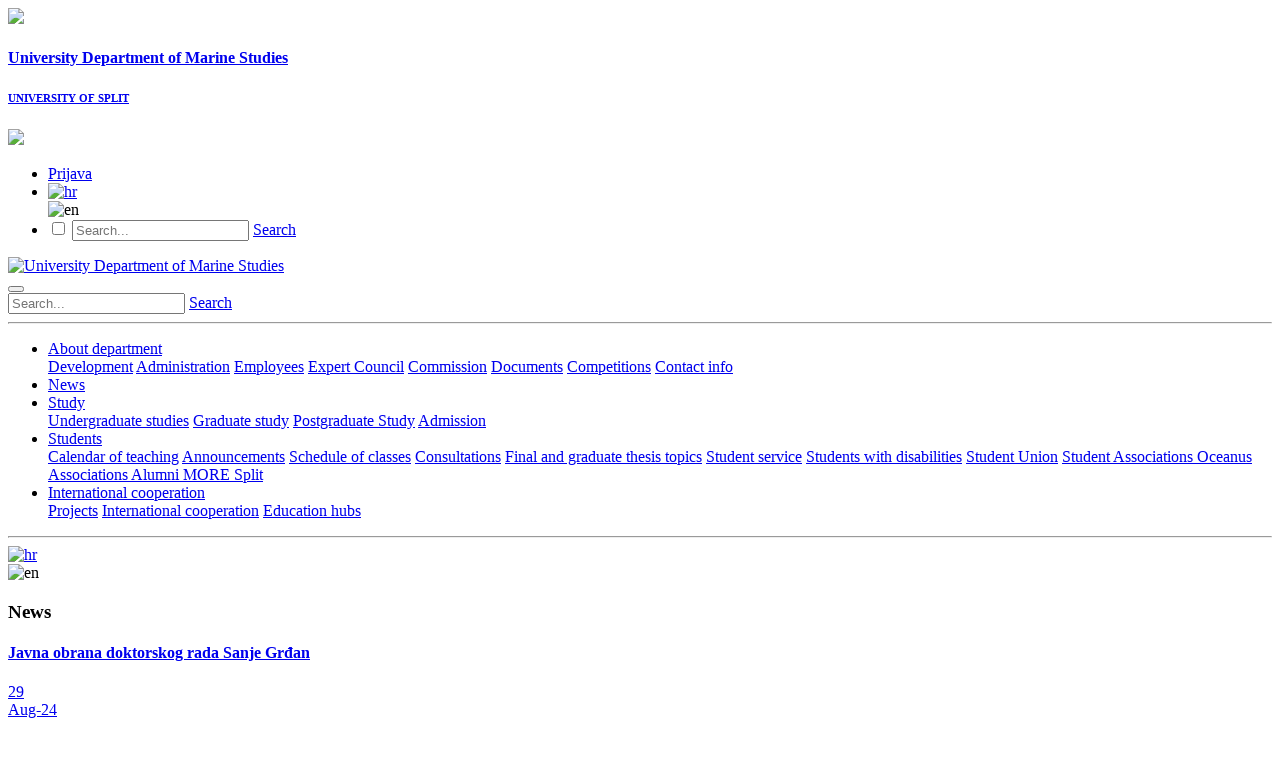

--- FILE ---
content_type: text/html; charset=utf-8
request_url: http://more.unist.hr/en/News/PgrID/3506/PageID/8
body_size: 50968
content:
<!DOCTYPE html>
<html  lang="en-GB">
<head id="Head"><meta name="viewport" content="width=device-width, initial-scale=1, shrink-to-fit=no" /><meta content="text/html; charset=UTF-8" http-equiv="Content-Type" />
<meta name="REVISIT-AFTER" content="1 DAYS" />
<meta name="RATING" content="GENERAL" />
<meta name="RESOURCE-TYPE" content="DOCUMENT" />
<meta content="text/javascript" http-equiv="Content-Script-Type" />
<meta content="text/css" http-equiv="Content-Style-Type" />
<title>
	News | University Department of Marine Studies
</title><meta id="MetaDescription" name="DESCRIPTION" content="Sveučilišni odjel za studije mora" /><meta id="MetaKeywords" name="KEYWORDS" content="Sveučilišni odjel za studije mora" /><meta id="MetaRobots" name="ROBOTS" content="INDEX, FOLLOW" /><link href="/Portals/7/portal.css?cdv=108" type="text/css" rel="stylesheet"/><link href="/Portals/_default/Skins/MoreUnist/dist/css/styles.css?cdv=108" type="text/css" rel="stylesheet"/><link href="/Portals/7/2sxc/Contents/dist/css/bs4.css?cdv=108" type="text/css" rel="stylesheet"/><link href="/DesktopModules/EasyDNNnews/static/rateit/css/rateit.css?cdv=108" type="text/css" rel="stylesheet"/><script src="/Resources/libraries/jQuery/01_09_01/jquery.js?cdv=108" type="text/javascript"></script><script src="/Resources/libraries/jQuery-UI/01_11_03/jquery-ui.js?cdv=108" type="text/javascript"></script>     
        
					<!-- Google Tag Manager -->
					<script>(function(w,d,s,l,i){w[l]=w[l]||[];w[l].push({'gtm.start':
					new Date().getTime(),event:'gtm.js'});var f=d.getElementsByTagName(s)[0],
					j=d.createElement(s),dl=l!='dataLayer'?'&l='+l:'';j.async=true;j.src=
					'https://www.googletagmanager.com/gtm.js?id='+i+dl;f.parentNode.insertBefore(j,f);
					})(window,document,'script','dataLayer','GTM-K9T5W6F');</script>
					<!-- End Google Tag Manager -->
        
		  	<link rel='SHORTCUT ICON' href='/Portals/7/favicon (2).ico?ver=2019-07-02-101838-000' type='image/x-icon' /><script id="eds_jq2_2" src="/DesktopModules/EasyDNNnews/static/eds_jquery/eds2.2.3.js" type="text/javascript" data-minor-version="3"></script><script id="eds_js1_1" src="/DesktopModules/EasyDNNnews/static/EasyDnnSolutions/EasyDnnSolutions_1.1_2.2.js" type="text/javascript" data-minor-version="0" data-init-json="{&quot;instanceGlobal&quot;:&quot;EasyDnnSolutions1_1_instance&quot;,&quot;google&quot;:{&quot;maps&quot;:{&quot;api&quot;:{&quot;key&quot;:&quot;&quot;,&quot;libraries&quot;:[&quot;geometry&quot;,&quot;places&quot;]}}}}"></script><meta name="mobile-web-app-capable" content="yes" /><meta name="apple-mobile-web-app-title" content="StarterKit" /><meta name="application-name" content="StarterKit" /><meta name="msapplication-TileColor" content="#2b5797" /><meta name="msapplication-TileImage" content="/Portals/_default/Skins/Sistemi.Bootstrap4/images/favicons/ms-icon-144x144.png?v=dLLkRzL3MB" /><meta name="msapplication-config" content="/Portals/_default/Skins/Sistemi.Bootstrap4/images/favicons/browserconfig.xml?v=dLLkRzL3MB" /><meta name="theme-color" content="#ffffff" /></head>
<body id="Body" class="tab-id-1883 tab-level-0 root-id-1883 lang-en c-page--inner portal-7 c-page--default ">     
        
					<!-- Google Tag Manager (noscript) -->
					<noscript><iframe src="https://www.googletagmanager.com/ns.html?id=GTM-K9T5W6F"
					height="0" width="0" style="display:none;visibility:hidden"></iframe></noscript>
					<!-- End Google Tag Manager (noscript) -->
        
		 		
    
    <form method="post" action="/en/News/PgrID/3506/PageID/8" id="Form" enctype="multipart/form-data">
<div class="aspNetHidden">
<input type="hidden" name="StylesheetManager_TSSM" id="StylesheetManager_TSSM" value="" />
<input type="hidden" name="ScriptManager_TSM" id="ScriptManager_TSM" value="" />
<input type="hidden" name="__EVENTTARGET" id="__EVENTTARGET" value="" />
<input type="hidden" name="__EVENTARGUMENT" id="__EVENTARGUMENT" value="" />
<input type="hidden" name="__VIEWSTATE" id="__VIEWSTATE" value="iExx454Nn7g6/HytFdtovDCktpEXuFR0Q6VsXB3Cgiyy3Z4WsJYWlV+pZGmZKU3HuYJVWFjhJyauUzg+korBadQsxRpP1zb/NqNCLFcBBgHTaeGnygfvVhLqBD/ThU+fditTSBwYi28eOIxLg5EvnV17PcH6DJybvD/KTF9JNC+8/Ou2UUDSsUarJ+s/5vyeR9kMvgR5/[base64]/+RTg3GSrIQGSrXqCSM2cTOwTYXZJKe8RRKAHoWGr3rqhzeDb7mcle5H951syWghZsnnXHG+Y04xf/hQf++wyNA17pXFJhV6TEICWLeVbknRNVj724KVBCUwWxw1kjNBv81KALC6F18Kvl535LljZM0MM6SwE6Mfn59L8RwAsNOxF6Dux5WQ2eHoZxYNWxFn8sKYPl0RVIG81t8jzzclvSpBt0Q0IHenWFawgZqqSNmyhG5RnFXoM2GqYZIqegmTe2PlDL1IOTzMzOus2G/Rr7jTSRF9swh7TNgEM1XXLaYOERsffZ7Ur1j8KVdhClfKRh0Cd3IBF31DjsjPVRWPNusqYQt81pg7/Ay7yzMDfeoERxbl+jNZveWSHqHx92Bjs7u3VuhxuL35BbEHTwHc0Z9LgWlGJxwG08Hzg8i6JejH4BXKHK61MYv0ym9Lm/Q6i6cw8YEBsmiaNkipglanCy+rxxqYVyWtRfC/3EKG0A09dI7wblNFCEJDuKjKfn3a1NUZybolsR9pIz+8lyHO6Od3MtNsnvDprnD8MYSg9ejV9f4ITC33UIjakIgBDOQEfYLxS+2nk8NZCOyInqsRqSKmG2G88K84DHS7fqVrXHLZYsQ0qCwy8E7OYmIDfiEYfAGy07Iu0/T0LdYo/Co1xUvY0cp2ujOZeJcqlFcNHqFACB9YoeW/+zwARa33FeHm488SsrBFFuHipo0txkJtFXVqHf/EorzWVSVHncuI6+2irQlKfk+M8BhWsQyWDg2fwDhZ/NaXPNmCqrvALh1Ln2POHg2mVNGauytZ3dcJEIs21a7IU0ZdybrFesSI2tRjcKszwM2cZH46VlqoYs/TnnIRyJyxn0VKMRhxoIuTBTi8q4Mw/cyvP7jfMdmO9+rj+SDE1Bi+L5H0mwgFAXydcrVPzIJmUDmS9fnpV6PXkaxcA7pifstQyXCWVvBJT1/[base64]//MVy9Wv25Tl4xSwst94QYOCR75Xlj3cPQ2PyUZfLbFWdvcY85joIjfn7IdYLH01cleaPRf+EoDjrVU0uQCY62bo1JhnZhOoyjglK16A7vFP9EZiP/XV42Dpff8F5tdLihN0zL4J0DMnDRs9TcDolVhgFF07sr5SLxtWHKIEiwaS2S70sLizazaiERgCwVWVv1Ur74O50HC+KRxLsDTKWVsOHrp2iXPCCy7sZSWaXR/zEw/4OzxZUo7iVEAyr3Jgo2Bxd2oOEExY7F2C5uaRxFGn7vXz1fbaZ70S3AI3IQ93aXaRytovx38xUfsFBZaHyQ/V4p70nSR6uY4g38Vm8pZO2wOe4J8z8DrYbQvY1BQTWhoN9eZuKfKlst4LNTTeEmfLHf8FPfKqd8JKnCr/GIt0LlBnZlWCR6BmfzL3tD06JR9GsgmEj2WOqYkQSnaLUTlOdJIr5aOtTvTjMZRmq+f/9gzjfk+q66ySbpikDXafBDaXSdfHNv/jmsBASyKnQ3OrEWFPchgnqUqDt4UhZb1NHHocxqIldRFDHSBxGoSSmgCm5Rv2JOyU2j1A1bb1x8E+iHn96HM4c/YvYnt6ZyTksjbkGUbBx8ajjwiQhDrRRUCI0uZCqxIOQIbHLtAlqXF5qO3zhTrL6+L6xt+3B8L8lklsFn97AIXZJ2RR3zCWHCoEWHdMPSNTATDmom9LOt7sxCtVyWJZDAok4zH72/7z5jQDEKBl34CmpCRecp0+nFmgdvT+A4YHJpLxohdedxbGd1ysztEmydpFNLuMjp3ijzmwKrwj65sz8TnZPE2cBElm8aEhRo2j6JHADBmzFJB8oSPjxCuZh+XjSHqsyYDAdWxu56uCi0Pr5SMf3pT3DC1ZM+cW0cm/[base64]/o172jqXnukqMQ6SaTEN00gv4tmUVkcwUY8MKjrrKDSTui45CL8zPFN8+3popLZgj2Y0HIZ8JR20Nmb6FYjixRxIJlHEJC458c8DuPUxGEuOAfN7uNDv/d6tborD4zea6+Ci1cEGwQcMlt1DUmTjv9RuPFOICTTuBi6upb2uvdXV3eqqWpegoDnoNhgksXq9auy/[base64]/fslYO7KmKNuAURSXE+4hwMpL6l1kqzQFkK5iQKpR9Ix9UoWyui0OmXxa4vUv370R7hx0b4rsos8DPzR9/qeavjIEfHmeBIwgcKw+RzBVr2buwuhzot8uAFnu4269Yiy+IuaHsXLhTgdZXUsYmvsyHFuRfNQVB1KNNduZRRIYiRnQQUVeAKJ8V4e4FgDcIq8o5Okg6aEXUh/[base64]/i3g//6eOIWYLANHPYAOcWZJNK6NvsB/c+qrhAb1H3kwESpYHSBN/CyINBqQTpe7OzyaXJuSv+P5M+qwI7+coNH6QPWay48kxn7Y2eqCFF/1yEqIvM=" />
</div>

<script type="text/javascript">
//<![CDATA[
var theForm = document.forms['Form'];
if (!theForm) {
    theForm = document.Form;
}
function __doPostBack(eventTarget, eventArgument) {
    if (!theForm.onsubmit || (theForm.onsubmit() != false)) {
        theForm.__EVENTTARGET.value = eventTarget;
        theForm.__EVENTARGUMENT.value = eventArgument;
        theForm.submit();
    }
}
//]]>
</script>


<script src="/WebResource.axd?d=pynGkmcFUV3zYRvcpBCZBe2M-6wCjcEk7sJ1Seo42d9Z2Qki7EzGmu5LsFs1&amp;t=638901608248157332" type="text/javascript"></script>


<script type="text/javascript">
//<![CDATA[
var __cultureInfo = {"name":"en-GB","numberFormat":{"CurrencyDecimalDigits":2,"CurrencyDecimalSeparator":".","IsReadOnly":false,"CurrencyGroupSizes":[3],"NumberGroupSizes":[3],"PercentGroupSizes":[3],"CurrencyGroupSeparator":",","CurrencySymbol":"£","NaNSymbol":"NaN","CurrencyNegativePattern":1,"NumberNegativePattern":1,"PercentPositivePattern":1,"PercentNegativePattern":1,"NegativeInfinitySymbol":"-∞","NegativeSign":"-","NumberDecimalDigits":2,"NumberDecimalSeparator":".","NumberGroupSeparator":",","CurrencyPositivePattern":0,"PositiveInfinitySymbol":"∞","PositiveSign":"+","PercentDecimalDigits":2,"PercentDecimalSeparator":".","PercentGroupSeparator":",","PercentSymbol":"%","PerMilleSymbol":"‰","NativeDigits":["0","1","2","3","4","5","6","7","8","9"],"DigitSubstitution":1},"dateTimeFormat":{"AMDesignator":"AM","Calendar":{"MinSupportedDateTime":"\/Date(-62135596800000)\/","MaxSupportedDateTime":"\/Date(253402297199999)\/","AlgorithmType":1,"CalendarType":1,"Eras":[1],"TwoDigitYearMax":2049,"IsReadOnly":false},"DateSeparator":"/","FirstDayOfWeek":1,"CalendarWeekRule":2,"FullDateTimePattern":"dd MMMM yyyy HH:mm:ss","LongDatePattern":"dd MMMM yyyy","LongTimePattern":"HH:mm:ss","MonthDayPattern":"d MMMM","PMDesignator":"PM","RFC1123Pattern":"ddd, dd MMM yyyy HH\u0027:\u0027mm\u0027:\u0027ss \u0027GMT\u0027","ShortDatePattern":"dd/MM/yyyy","ShortTimePattern":"HH:mm","SortableDateTimePattern":"yyyy\u0027-\u0027MM\u0027-\u0027dd\u0027T\u0027HH\u0027:\u0027mm\u0027:\u0027ss","TimeSeparator":":","UniversalSortableDateTimePattern":"yyyy\u0027-\u0027MM\u0027-\u0027dd HH\u0027:\u0027mm\u0027:\u0027ss\u0027Z\u0027","YearMonthPattern":"MMMM yyyy","AbbreviatedDayNames":["Sun","Mon","Tue","Wed","Thu","Fri","Sat"],"ShortestDayNames":["Su","Mo","Tu","We","Th","Fr","Sa"],"DayNames":["Sunday","Monday","Tuesday","Wednesday","Thursday","Friday","Saturday"],"AbbreviatedMonthNames":["Jan","Feb","Mar","Apr","May","Jun","Jul","Aug","Sep","Oct","Nov","Dec",""],"MonthNames":["January","February","March","April","May","June","July","August","September","October","November","December",""],"IsReadOnly":false,"NativeCalendarName":"Gregorian Calendar","AbbreviatedMonthGenitiveNames":["Jan","Feb","Mar","Apr","May","Jun","Jul","Aug","Sep","Oct","Nov","Dec",""],"MonthGenitiveNames":["January","February","March","April","May","June","July","August","September","October","November","December",""]},"eras":[1,"A.D.",null,0]};//]]>
</script>

<script src="/Telerik.Web.UI.WebResource.axd?_TSM_HiddenField_=ScriptManager_TSM&amp;compress=1&amp;_TSM_CombinedScripts_=%3b%3bSystem.Web.Extensions%2c+Version%3d4.0.0.0%2c+Culture%3dneutral%2c+PublicKeyToken%3d31bf3856ad364e35%3aen-GB%3aa8328cc8-0a99-4e41-8fe3-b58afac64e45%3aea597d4b%3ab25378d2" type="text/javascript"></script>
<div class="aspNetHidden">

	<input type="hidden" name="__VIEWSTATEGENERATOR" id="__VIEWSTATEGENERATOR" value="CA0B0334" />
	<input type="hidden" name="__VIEWSTATEENCRYPTED" id="__VIEWSTATEENCRYPTED" value="" />
	<input type="hidden" name="__EVENTVALIDATION" id="__EVENTVALIDATION" value="+FEmXDc1ONbYu6F2P0VhjJCyYQwKgaiJSSIs1wRs0uf5ZMqmB9madw5bRZF+5ghjKKhdyMuK+fwATUEpE0Qtm7OFlqGdiBpT+4mBiP0lUyyOJg/YWvbQtX5B/GIE4Z7qEa1Znx6zXwwmgJz7h0cGiGy8ZYtNf2I2/rmoMQmkIGbyD4OOIopYdREWnKiEHecckHHaPw==" />
</div><script src="/js/dnn.js?cdv=108" type="text/javascript"></script><script src="/js/dnn.modalpopup.js?cdv=108" type="text/javascript"></script><script src="/js/dnncore.js?cdv=108" type="text/javascript"></script><script src="/Resources/Search/SearchSkinObjectPreview.js?cdv=108" type="text/javascript"></script><script src="/DesktopModules/EasyDNNnews/static/rateit/js/jquery.rateit_2.2.js?cdv=108" type="text/javascript"></script><script src="/js/dnn.servicesframework.js?cdv=108" type="text/javascript"></script><script type="text/javascript">
//<![CDATA[
Sys.WebForms.PageRequestManager._initialize('ScriptManager', 'Form', [], [], [], 90, '');
//]]>
</script>

        
        
        


















 
<div id="omo">
<script>
(function (w, d, s, o, f, js, fjs) {
w['Omo-Widget'] = o; w[o] = w[o] || function () { (w[o].q = w[o].q || []).push(arguments) };
js = d.createElement(s), fjs = d.getElementsByTagName(s)[0];
js.id = o; js.src = f; js.async = 1; fjs.parentNode.insertBefore(js, fjs);
}(window, document, 'script', 'mw', '/Portals/7/Omo/OmoWidget_body_css.js'));
mw('init', { config: "/Portals/7/Omo/config_more.json" });
mw('message', 'Hello from OmoWidget');
</script>
<div class="omo-widget-container"></div>
</div>


<header class="l-global-header js-global-header" role="banner">

<section>
    <div class="l-header d-none d-md-flex">
        <div class="l-header__logo">
            <div class="logo__wrapper">
                <div class="logo__img">
                <img src="/Portals/7/znak-unist more.png">
                </div>
                <div class="logo__text">
                    <a href="/" class="c-link-overlay">
                        <h4>University Department of Marine Studies</h4>
                        <h6>UNIVERSITY OF SPLIT</h6>
                    </a>
                </div>
            </div>
        </div>
        
        <div class="l-header__menu">
            <div class="l-header__decoration">
                <img src="/Portals/_default/Skins/MoreUnist/images/header-deco.svg">
            </div>

            <div class="l-header__menu--upper c-menu--upper">
                <ul class="c-menu">
                    <li class="c-menu__item c-menu__item-login">
                        <a id="dnn_dnnLogin_Header_loginLink" class="SkinObject" rel="nofollow" onclick="this.disabled=true;" href="http://more.unist.hr/en/Login?returnurl=%2fen%2fNews%2fPgrID%2f3506%2fPageID%2f8&amp;error=You have been redirected to this default Login Page because the Login Page set for this website does not contain a valid DotNetNuke Account Login module, or the permissions have not been set correctly.">Prijava</a>

                    </li>
                    
                    <li class="c-menu__item c-menu__item-language">
                        <div class="c-nav-language__selected-item">
                            <div class="c-nav-language">
                            <div class="language-object" >

<div class="c-nav-language__item"><a href="https://more.unist.hr/Novosti/PgrID/3506/PageID/8" class="c-nav-language__link c-nav-language__itemwrap"><img src="/images/Flags/hr-HR.gif" alt="hr" class="c-nav-language__flag" /></a></div><div class="c-nav-language__item is-active c-nav-language__itemwrap"><img src="/images/Flags/en-GB.gif" alt="en" class="c-nav-language__flag" /></div>
</div>
                            </div>
                        </div>
                    </li>
                    
                    <li class="c-menu__item c-menu__item-search">

                        <input type="checkbox" id="search-cb" class="c-searcbox__cb"/>

                        <span id="dnn_dnnSearch_ClassicSearch">
    
    
    <span class="searchInputContainer" data-moreresults="See More Results" data-noresult="No Results Found">
        <input name="dnn$dnnSearch$txtSearch" type="text" maxlength="255" size="20" id="dnn_dnnSearch_txtSearch" class="NormalTextBox" autocomplete="off" placeholder="Search..." />
        <a class="dnnSearchBoxClearText" title="Clear search text"></a>
    </span>
    <a id="dnn_dnnSearch_cmdSearch" class="dnn-searchModule" href="javascript:__doPostBack(&#39;dnn$dnnSearch$cmdSearch&#39;,&#39;&#39;)">Search</a>
</span>


<script type="text/javascript">
    $(function() {
        if (typeof dnn != "undefined" && typeof dnn.searchSkinObject != "undefined") {
            var searchSkinObject = new dnn.searchSkinObject({
                delayTriggerAutoSearch : 400,
                minCharRequiredTriggerAutoSearch : 2,
                searchType: 'S',
                enableWildSearch: true,
                cultureCode: 'en-GB',
                portalId: -1
                }
            );
            searchSkinObject.init();
            
            
            // attach classic search
            var siteBtn = $('#dnn_dnnSearch_SiteRadioButton');
            var webBtn = $('#dnn_dnnSearch_WebRadioButton');
            var clickHandler = function() {
                if (siteBtn.is(':checked')) searchSkinObject.settings.searchType = 'S';
                else searchSkinObject.settings.searchType = 'W';
            };
            siteBtn.on('change', clickHandler);
            webBtn.on('change', clickHandler);
            
            
        }
    });
</script>


                        <label for="search-cb"><span class="icon-search"></span></label>
                    </li>
                </ul>
            </div>

            <div class="l-header__menu--lower c-menu--lower">
                
            </div>
        </div>
    </div>
    <div class="c-menu--main">
        <nav class="navbar navbar-expand-lg navbar-light bg-none">
            <div class="navbar-header d-sm-none">
                <div class="logo__img"><a id="dnn_dnnLOGOHeader_hypLogo" title="University Department of Marine Studies" href="http://more.unist.hr/en/"><img id="dnn_dnnLOGOHeader_imgLogo" src="/Portals/7/logo-more-unist-mobitel-eng.png?ver=2024-01-26-094157-723" alt="University Department of Marine Studies" /></a></div>
            </div>
            
            <button class="navbar-toggler" type="button" 
                data-toggle="collapse" 
                data-target="#navbarNavDropdown" 
                aria-controls="navbarNavDropdown" aria-expanded="false" aria-label="Toggle navigation">
                <span class="navbar-toggler-icon"></span>
            </button>
            
            <div class="collapse navbar-collapse" id="navbarNavDropdown">

                <span id="dnn_dnnSearchMob_ClassicSearch">
    
    
    <span class="searchInputContainer" data-moreresults="See More Results" data-noresult="No Results Found">
        <input name="dnn$dnnSearchMob$txtSearch" type="text" maxlength="255" size="20" id="dnn_dnnSearchMob_txtSearch" class="NormalTextBox" autocomplete="off" placeholder="Search..." />
        <a class="dnnSearchBoxClearText" title="Clear search text"></a>
    </span>
    <a id="dnn_dnnSearchMob_cmdSearch" class="dnn-searchModule__mobile" href="javascript:__doPostBack(&#39;dnn$dnnSearchMob$cmdSearch&#39;,&#39;&#39;)">Search</a>
</span>


<script type="text/javascript">
    $(function() {
        if (typeof dnn != "undefined" && typeof dnn.searchSkinObject != "undefined") {
            var searchSkinObject = new dnn.searchSkinObject({
                delayTriggerAutoSearch : 400,
                minCharRequiredTriggerAutoSearch : 2,
                searchType: 'S',
                enableWildSearch: true,
                cultureCode: 'en-GB',
                portalId: -1
                }
            );
            searchSkinObject.init();
            
            
            // attach classic search
            var siteBtn = $('#dnn_dnnSearchMob_SiteRadioButton');
            var webBtn = $('#dnn_dnnSearchMob_WebRadioButton');
            var clickHandler = function() {
                if (siteBtn.is(':checked')) searchSkinObject.settings.searchType = 'S';
                else searchSkinObject.settings.searchType = 'W';
            };
            siteBtn.on('change', clickHandler);
            webBtn.on('change', clickHandler);
            
            
        }
    });
</script>
  
                <hr>
                
                



			<ul class="c-main-nav nav navbar-nav mx-auto" role="navigation" aria-label="Primary navigation">

					<li class="c-main-nav__item nav-item dropdown">
								<a href="http://more.unist.hr/en/About-department" class="c-main-nav__link nav-link dropdown-toggle " data-toggle="dropdown" role="button" aria-haspopup="true" aria-expanded="false">About department</a>

			<div class="c-main-nav__dropdown dropdown-menu">

						<a href="http://more.unist.hr/en/About-department/Development" class="c-main-nav__dropdown-item dropdown-item ">Development</a>
						<a href="http://more.unist.hr/en/About-department/-Administration" class="c-main-nav__dropdown-item dropdown-item ">Administration</a>
						<a href="http://more.unist.hr/en/About-department/Employees" class="c-main-nav__dropdown-item dropdown-item ">Employees</a>
						<a href="http://more.unist.hr/en/About-department/-Expert-Council" class="c-main-nav__dropdown-item dropdown-item ">Expert Council</a>
						<a href="http://more.unist.hr/en/About-department/Commission" class="c-main-nav__dropdown-item dropdown-item ">Commission</a>
						<a href="http://more.unist.hr/en/About-department/-Documents" class="c-main-nav__dropdown-item dropdown-item ">Documents</a>
						<a href="http://more.unist.hr/en/About-department/Competitions" class="c-main-nav__dropdown-item dropdown-item ">Competitions</a>
						<a href="http://more.unist.hr/en/About-department/Contact-info" class="c-main-nav__dropdown-item dropdown-item ">Contact info</a>

			</div>
					</li>
					<li class="c-main-nav__item nav-item active">
								<a href="http://more.unist.hr/en/News" class="c-main-nav__link nav-link  active">News</a>

					</li>
					<li class="c-main-nav__item nav-item dropdown">
								<a href="http://more.unist.hr/en/Study" class="c-main-nav__link nav-link dropdown-toggle " data-toggle="dropdown" role="button" aria-haspopup="true" aria-expanded="false">Study</a>

			<div class="c-main-nav__dropdown dropdown-menu">

						<a href="http://more.unist.hr/en/Study/Undergraduate-studies" class="c-main-nav__dropdown-item dropdown-item ">Undergraduate studies</a>
						<a href="http://more.unist.hr/en/Study/Graduate-study" class="c-main-nav__dropdown-item dropdown-item ">Graduate study</a>
						<a href="http://more.unist.hr/en/Study/Postgraduate-Study" class="c-main-nav__dropdown-item dropdown-item ">Postgraduate Study</a>
						<a href="http://more.unist.hr/en/Study/Admission" class="c-main-nav__dropdown-item dropdown-item ">Admission</a>

			</div>
					</li>
					<li class="c-main-nav__item nav-item dropdown">
								<a href="http://more.unist.hr/en/Students" class="c-main-nav__link nav-link dropdown-toggle " data-toggle="dropdown" role="button" aria-haspopup="true" aria-expanded="false">Students</a>

			<div class="c-main-nav__dropdown dropdown-menu">

						<a href="http://more.unist.hr/en/Students/Calendar-of-teaching" class="c-main-nav__dropdown-item dropdown-item ">Calendar of teaching</a>
						<a href="http://more.unist.hr/en/Students/Announcements" class="c-main-nav__dropdown-item dropdown-item ">Announcements</a>
						<a href="http://more.unist.hr/en/Students/Schedule-of-classes" class="c-main-nav__dropdown-item dropdown-item ">Schedule of classes</a>
						<a href="http://more.unist.hr/en/Students/Consultations" class="c-main-nav__dropdown-item dropdown-item ">Consultations</a>
						<a href="http://more.unist.hr/en/Students/Final-and-graduate-thesis-topics" class="c-main-nav__dropdown-item dropdown-item ">Final and graduate thesis topics</a>
						<a href="http://more.unist.hr/en/Students/Student-service" class="c-main-nav__dropdown-item dropdown-item ">Student service</a>
						<a href="http://more.unist.hr/en/Students/Students-with-disabilities" class="c-main-nav__dropdown-item dropdown-item ">Students with disabilities</a>
						<a href="http://more.unist.hr/en/Students/Student-Union" class="c-main-nav__dropdown-item dropdown-item ">Student Union</a>
						<a href="http://more.unist.hr/en/Students/Associations-Oceanus" class="c-main-nav__dropdown-item dropdown-item ">Student Associations Oceanus</a>
						<a href="http://more.unist.hr/en/Students/Associations-Alumni-MORE-Split" class="c-main-nav__dropdown-item dropdown-item ">Associations Alumni MORE Split</a>

			</div>
					</li>
					<li class="c-main-nav__item nav-item dropdown">
								<a href="http://more.unist.hr/en/International-cooperation" class="c-main-nav__link nav-link dropdown-toggle " data-toggle="dropdown" role="button" aria-haspopup="true" aria-expanded="false">International cooperation</a>

			<div class="c-main-nav__dropdown dropdown-menu">

						<a href="http://more.unist.hr/en/International-cooperation/Projects" class="c-main-nav__dropdown-item dropdown-item ">Projects</a>
						<a href="http://more.unist.hr/en/International-cooperation/International-cooperation" class="c-main-nav__dropdown-item dropdown-item ">International cooperation</a>
						<a href="http://more.unist.hr/en/International-cooperation/Education-hubs" class="c-main-nav__dropdown-item dropdown-item ">Education hubs</a>

			</div>
					</li>

			</ul>


                <hr>
                <div class="l-nav-lanugage__mobile c-nav-language">
                    <div class="language-object" >

<div class="c-nav-language__item"><a href="https://more.unist.hr/Novosti/PgrID/3506/PageID/8" class="c-nav-language__link c-nav-language__itemwrap"><img src="/images/Flags/hr-HR.gif" alt="hr" class="c-nav-language__flag" /></a></div><div class="c-nav-language__item is-active c-nav-language__itemwrap"><img src="/images/Flags/en-GB.gif" alt="en" class="c-nav-language__flag" /></div>
</div>
                </div>
            </div>
        </nav>
    </div>
</section>




</header>


<main class="l-page-content" role="main">
    <div class="l-page-content__section container-fluid">
        <div class="row">
            <div class="l-page-content__main">
                <div id="dnn_ContentPane" class="c-pane c-pane--main"><div class="DnnModule DnnModule-2sxc-app DnnModule-2853 DnnVersionableControl"><a name="2853"></a>
<div class="DNNContainer_noTitle">
	<div id="dnn_ctr2853_ContentPane"><!-- Start_Module_2853 --><div id="dnn_ctr2853_ModuleContent" class="DNNModuleContent Mod2sxcappC">
	<div class='sc-content-block'  data-cb-instance='2853' data-cb-id='2853'>












  

<div class="l-pane l-pane--contents   sc-element">

    <div class="l-contents c-contents text-left">
        
        




    <div class="c-contents__title">
    <h3 class='o-heading-charlie o-heading--decorated'>
        News
    </h3>
    </div>

    </div>

</div>

</div>
</div><!-- End_Module_2853 --></div>
	<div class="clear"></div>
</div>
</div><div class="DnnModule DnnModule-EasyDNNnewsWidgets DnnModule-3506"><a name="3506"></a>
<div class="DNNContainer_noTitle">
	<div id="dnn_ctr3506_ContentPane"><!-- Start_Module_3506 --><div id="dnn_ctr3506_ModuleContent" class="DNNModuleContent ModEasyDNNnewsWidgetsC">
	
<script type="text/javascript">
	/*<![CDATA[*/eds2_2(function ($) {
if (typeof edn_fluidvids != 'undefined')
	edn_fluidvids.init({
		selector: ['.edn_fluidVideo iframe'],
		players: ['www.youtube.com', 'player.vimeo.com']
	});
});
	/*]]>*/
</script>
<div class="news eds_subCollection_latestArticles eds_subCollection_news eds_news_More eds_template_List_Article_Feed eds_styleSwitchCriteria_module-3506">
<!--ArticleRepeat:Before:-->
<div class="edn-list edn-list--big">
<div class="edn__articleListWrapper edn_3506_article_list_wrapper"><!--ArticleTemplate-->
<div class="edn-item l-edn-list__item">
  <div class="edn-item__date-box l-edn-list__date-box">
    <div class="l-block_1by1">
      <a href="http://more.unist.hr/en/News/News/javna-obrana-doktorskog-rada-sanje-gr%c4%91an">
      <div class="edn-item__date-content">
        <h4>Javna obrana doktorskog rada Sanje Grđan</h4>
        <div class="edn-item__date">
          <div class="edn-item__date-day">29</div>
          <div class="edn-item__date-month">Aug-24</div>
        </div>
      </div>
      </a>
    </div>
  </div>
  <div class="l-edn-list__content">
  <div class="edn-item__body">
    
    <div class="edn-item__body-title">Javna obrana doktorskog rada Sanje Grđan</div>
    
    
    <div class="edn-item__body-description"></div>
    </div>
  </div>
</div>
<!--ArticleTemplate-->
<div class="edn-item l-edn-list__item">
  <div class="edn-item__date-box l-edn-list__date-box">
    <div class="l-block_1by1">
      <a href="http://more.unist.hr/en/News/News/doktorski-rad-pristupnice-sanje-gr%c4%91an">
      <div class="edn-item__date-content">
        <h4>Doktorski rad pristupnice Sanje Grđan</h4>
        <div class="edn-item__date">
          <div class="edn-item__date-day">16</div>
          <div class="edn-item__date-month">Jul-24</div>
        </div>
      </div>
      </a>
    </div>
  </div>
  <div class="l-edn-list__content">
  <div class="edn-item__body">
    
    <div class="edn-item__body-title">Doktorski rad pristupnice Sanje Grđan</div>
    
    
    <div class="edn-item__body-description"></div>
    </div>
  </div>
</div>
<!--ArticleTemplate-->
<div class="edn-item l-edn-list__item">
  <div class="edn-item__date-box l-edn-list__date-box">
    <div class="l-block_1by1">
      <a href="http://more.unist.hr/en/News/News/odluka-o-obrani-diplomskog-rada-nikoline-grani%c4%87">
      <div class="edn-item__date-content">
        <h4>Odluka o obrani diplomskog rada Nikoline Granić</h4>
        <div class="edn-item__date">
          <div class="edn-item__date-day">16</div>
          <div class="edn-item__date-month">Jul-24</div>
        </div>
      </div>
      </a>
    </div>
  </div>
  <div class="l-edn-list__content">
  <div class="edn-item__body">
    
    <div class="edn-item__body-title">Odluka o obrani diplomskog rada Nikoline Granić</div>
    
    
    <div class="edn-item__body-description"></div>
    </div>
  </div>
</div>
<!--ArticleTemplate-->
<div class="edn-item l-edn-list__item">
  <div class="edn-item__date-box l-edn-list__date-box">
    <div class="l-block_1by1">
      <a href="http://more.unist.hr/en/News/News/odluka-o-obrarani-diplomskog-rada-petar-cramari%c4%87">
      <div class="edn-item__date-content">
        <h4>Odluka o obrarani diplomskog rada Petar Cramarić</h4>
        <div class="edn-item__date">
          <div class="edn-item__date-day">16</div>
          <div class="edn-item__date-month">Jul-24</div>
        </div>
      </div>
      </a>
    </div>
  </div>
  <div class="l-edn-list__content">
  <div class="edn-item__body">
    
    <div class="edn-item__body-title">Odluka o obrarani diplomskog rada Petar Cramarić</div>
    
    
    <div class="edn-item__body-description"></div>
    </div>
  </div>
</div>
<!--ArticleTemplate-->
<div class="edn-item l-edn-list__item">
  <div class="edn-item__date-box l-edn-list__date-box">
    <div class="l-block_1by1">
      <a href="http://more.unist.hr/en/News/News/upisi-na-sveu%c4%8dili%c5%a1ni-prijediplomski-studij-biologija-i-tehnologija-mora-u-ak-god-20242025">
      <div class="edn-item__date-content">
        <h4>Upisi na sveučilišni prijediplomski studij Biologija i tehnologija mora u ak. god. 2024./2025.</h4>
        <div class="edn-item__date">
          <div class="edn-item__date-day">11</div>
          <div class="edn-item__date-month">Jul-24</div>
        </div>
      </div>
      </a>
    </div>
  </div>
  <div class="l-edn-list__content">
  <div class="edn-item__body">
    
    <div class="edn-item__body-title">Upisi na sveučilišni prijediplomski studij Biologija i tehnologija mora u ak. god. 2024./2025.</div>
    
    
    <div class="edn-item__body-description"></div>
    </div>
  </div>
</div>
<!--ArticleTemplate-->
<div class="edn-item l-edn-list__item">
  <div class="edn-item__date-box l-edn-list__date-box">
    <div class="l-block_1by1">
      <a href="http://more.unist.hr/en/News/News/call-for-application-for-admission-to-the-doctoral-study-applied-marine-sciences-in-the-academic-year-20242025">
      <div class="edn-item__date-content">
        <h4>Call for application for admission to the doctoral study Applied Marine Sciences in the academic year 2024/2025</h4>
        <div class="edn-item__date">
          <div class="edn-item__date-day">9</div>
          <div class="edn-item__date-month">Jul-24</div>
        </div>
      </div>
      </a>
    </div>
  </div>
  <div class="l-edn-list__content">
  <div class="edn-item__body">
    
    <div class="edn-item__body-title">Call for application for admission to the doctoral study Applied Marine Sciences in the academic year 2024/2025</div>
    
    
    <div class="edn-item__body-description"></div>
    </div>
  </div>
</div>
<!--ArticleTemplate-->
<div class="edn-item l-edn-list__item">
  <div class="edn-item__date-box l-edn-list__date-box">
    <div class="l-block_1by1">
      <a href="http://more.unist.hr/en/News/News/natje%c4%8daj-za-upis-studenata-na-doktorski-studij-primijenjene-znanosti-o-moru">
      <div class="edn-item__date-content">
        <h4>Natječaj za upis studenata na doktorski studij Primijenjene znanosti o moru</h4>
        <div class="edn-item__date">
          <div class="edn-item__date-day">9</div>
          <div class="edn-item__date-month">Jul-24</div>
        </div>
      </div>
      </a>
    </div>
  </div>
  <div class="l-edn-list__content">
  <div class="edn-item__body">
    
    <div class="edn-item__body-title">Natječaj za upis studenata na doktorski studij Primijenjene znanosti o moru</div>
    
    
    <div class="edn-item__body-description"></div>
    </div>
  </div>
</div>
<!--ArticleTemplate-->
<div class="edn-item l-edn-list__item">
  <div class="edn-item__date-box l-edn-list__date-box">
    <div class="l-block_1by1">
      <a href="http://more.unist.hr/en/News/News/javna-obrana-teme-doktorskog-rada-luke-glamuzine">
      <div class="edn-item__date-content">
        <h4>Javna obrana teme doktorskog rada Luke Glamuzine</h4>
        <div class="edn-item__date">
          <div class="edn-item__date-day">9</div>
          <div class="edn-item__date-month">Jul-24</div>
        </div>
      </div>
      </a>
    </div>
  </div>
  <div class="l-edn-list__content">
  <div class="edn-item__body">
    
    <div class="edn-item__body-title">Javna obrana teme doktorskog rada Luke Glamuzine</div>
    
    
    <div class="edn-item__body-description"></div>
    </div>
  </div>
</div>
<!--ArticleTemplate-->
<div class="edn-item l-edn-list__item">
  <div class="edn-item__date-box l-edn-list__date-box">
    <div class="l-block_1by1">
      <a href="http://more.unist.hr/en/News/News/godi%c5%a1ni-odmor-studentske-referade">
      <div class="edn-item__date-content">
        <h4>Godišni odmor Studentske referade</h4>
        <div class="edn-item__date">
          <div class="edn-item__date-day">8</div>
          <div class="edn-item__date-month">Jul-24</div>
        </div>
      </div>
      </a>
    </div>
  </div>
  <div class="l-edn-list__content">
  <div class="edn-item__body">
    
    <div class="edn-item__body-title">Godišni odmor Studentske referade</div>
    
    
    <div class="edn-item__body-description"></div>
    </div>
  </div>
</div>
<!--ArticleTemplate-->
<div class="edn-item l-edn-list__item">
  <div class="edn-item__date-box l-edn-list__date-box">
    <div class="l-block_1by1">
      <a href="http://more.unist.hr/en/News/News/obrana-diplomskog-rada-studenta-maria-loba%c5%a1a">
      <div class="edn-item__date-content">
        <h4>Obrana diplomskog rada studenta Maria Lobaša</h4>
        <div class="edn-item__date">
          <div class="edn-item__date-day">1</div>
          <div class="edn-item__date-month">Jul-24</div>
        </div>
      </div>
      </a>
    </div>
  </div>
  <div class="l-edn-list__content">
  <div class="edn-item__body">
    
    <div class="edn-item__body-title">Obrana diplomskog rada studenta Maria Lobaša</div>
    
    
    <div class="edn-item__body-description"></div>
    </div>
  </div>
</div>
<!--ArticleTemplate-->
<div class="edn-item l-edn-list__item">
  <div class="edn-item__date-box l-edn-list__date-box">
    <div class="l-block_1by1">
      <a href="http://more.unist.hr/en/News/News/slu%c5%bebeni-rezultati-izbora-%c4%8dlanova-za-studentski-zbor-sveu%c4%8dili%c5%a1nog-odjela-za-studije-mora-provedenih-28-lipnja-2024-godine">
      <div class="edn-item__date-content">
        <h4>Službeni rezultati izbora članova za Studentski zbor Sveučilišnog odjela za studije mora provedenih 28. Lipnja 2024. godine</h4>
        <div class="edn-item__date">
          <div class="edn-item__date-day">1</div>
          <div class="edn-item__date-month">Jul-24</div>
        </div>
      </div>
      </a>
    </div>
  </div>
  <div class="l-edn-list__content">
  <div class="edn-item__body">
    
    <div class="edn-item__body-title">Službeni rezultati izbora članova za Studentski zbor Sveučilišnog odjela za studije mora provedenih 28. Lipnja 2024. godine</div>
    
    
    <div class="edn-item__body-description"></div>
    </div>
  </div>
</div>
<!--ArticleTemplate-->
<div class="edn-item l-edn-list__item">
  <div class="edn-item__date-box l-edn-list__date-box">
    <div class="l-block_1by1">
      <a href="http://more.unist.hr/en/News/News/odluka-o-obrani-diplomskog-rada-raoul-filipas">
      <div class="edn-item__date-content">
        <h4>Odluka o obrani diplomskog rada Raoul Filipas</h4>
        <div class="edn-item__date">
          <div class="edn-item__date-day">24</div>
          <div class="edn-item__date-month">Jun-24</div>
        </div>
      </div>
      </a>
    </div>
  </div>
  <div class="l-edn-list__content">
  <div class="edn-item__body">
    
    <div class="edn-item__body-title">Odluka o obrani diplomskog rada Raoul Filipas</div>
    
    
    <div class="edn-item__body-description"></div>
    </div>
  </div>
</div>
</div><!--ArticleRepeat:After:-->
</div>

<div class="article_pager"><a class="first" href="http://more.unist.hr/en/News/PgrID/3506/PageID/1">First</a><a class="prev" rel="prev" href="http://more.unist.hr/en/News/PgrID/3506/PageID/7">Previous</a><a class="page"  href="http://more.unist.hr/en/News/PgrID/3506/PageID/3">3</a><a class="page"  href="http://more.unist.hr/en/News/PgrID/3506/PageID/4">4</a><a class="page"  href="http://more.unist.hr/en/News/PgrID/3506/PageID/5">5</a><a class="page"  href="http://more.unist.hr/en/News/PgrID/3506/PageID/6">6</a><a class="page"  rel="prev"  href="http://more.unist.hr/en/News/PgrID/3506/PageID/7">7</a><a class="active page"  href="http://more.unist.hr/en/News/PgrID/3506/PageID/8">8</a><a class="page"  rel="next"  href="http://more.unist.hr/en/News/PgrID/3506/PageID/9">9</a><a class="page"  href="http://more.unist.hr/en/News/PgrID/3506/PageID/10">10</a><a class="page"  href="http://more.unist.hr/en/News/PgrID/3506/PageID/11">11</a><a class="page"  href="http://more.unist.hr/en/News/PgrID/3506/PageID/12">12</a><a class="next" rel="next" href="http://more.unist.hr/en/News/PgrID/3506/PageID/9">Next</a><a class="last" href="http://more.unist.hr/en/News/PgrID/3506/PageID/44">Last</a></div>
</div>


</div><!-- End_Module_3506 --></div>
	<div class="clear"></div>
</div>
</div></div>
            </div>
            <div class="l-page-content__sidebar no-print">
                <div id="dnn_SidebarPaneAbove" class="c-pane c-pane--sidebar DNNEmptyPane"></div>
                



<div class="l-nav-aside l-nav-aside--primary l-nav-has-items--false">
    <h5 class="c-nav__title">Kategorije</h5>
    <nav class="c-nav" role="navigation" aria-label="Sidebar">
    
    </nav>
</div>

                



<div class="l-nav-aside l-nav-aside--secondary l-nav-has-items--true">
    <h5 class="c-nav__title">Korisni linkovi</h5>
    <nav class="c-nav" role="navigation" aria-label="Sidebar">
            <ul class="c-nav__list c-nav__list--root">
                <li class="c-nav__item is-first">
                        <a href="https://mzo.hr/" class="c-nav__item-link c-nav__item-link--parent">Ministry of science and education</a>

                </li>
                <li class="c-nav__item ">
                        <a href="http://www.ffst.unist.hr/centri/centar-za-savjetovanje-studenata/" class="c-nav__item-link c-nav__item-link--parent">Student Counseling Center</a>

                </li>
                <li class="c-nav__item ">
                        <a href="https://www.unist.hr/" class="c-nav__item-link c-nav__item-link--parent">University of Split</a>

                </li>
                <li class="c-nav__item ">
                        <a href="http://www.svkst.unist.hr/" class="c-nav__item-link c-nav__item-link--parent">University library</a>

                </li>
                <li class="c-nav__item ">
                        <a href="https://repozitorij.more.unist.hr" class="c-nav__item-link c-nav__item-link--parent">Department Repository</a>

                </li>
                <li class="c-nav__item ">
                        <a href="https://www.scst.unist.hr/" class="c-nav__item-link c-nav__item-link--parent">Student center</a>

                </li>
                <li class="c-nav__item is-last">
                        <a href="http://http://www.stipendije.info/hr" class="c-nav__item-link c-nav__item-link--parent" target="_blank">Scholarship</a>

                </li>
        </ul>

    </nav>
</div>

                <div id="dnn_SidebarPane" class="c-pane c-pane--sidebar DNNEmptyPane"></div>
            </div>
        </div>
    </div>
</main>

<footer class="l-footer c-footer"  role="contentinfo">

<section class="l-footer__logo">
  <div class="logo__wrapper">
      <div class="logo__img"><img src="/Portals/7/znak-footer.png"></div>
      <div class="logo__text">
          <a href="/" class="c-link-overlay">
              <h4>University Department of Marine Studies</h4>
              <h6>UNIVERSITY OF SPLIT</h6>
          </a>
        </div>
    </div>
  </div>
</section>
<section class="l-footer__contact c-footer__contact">
  
    <div class="l-footer__contact-list">
      <div class="l-footer__contact-list-item"><span class="l-icon icon-phone"></span>tel: 021 510-190</div>
      <div class="l-footer__contact-list-item"><span class="l-icon icon-map"></span><a href="https://bit.ly/2Yjwhoz" target="_blank">Ruđera Boškovića 37, 21000 Split</a></div>
      <div class="l-footer__contact-list-item"><span class="l-icon icon-mail"></span><a href="mailto:more@unist.hr">more@unist.hr</a></div>
      <div class="l-footer__contact-list-item"><span class="l-icon icon-facebook"></span><a href="https://www.facebook.com/SOSMUnist" target="_blank">Sveučilišni odjel za studije mora</a></div>
    </div>
    
  <!--
  <div class="l-footer__contact-list">
    <div class="l-footer__contact-list-item"><span class="l-icon icon-phone"></span>tel: 021 510-190</div>
    <div class="l-footer__contact-list-item"><span class="l-icon icon-map"></span>Ruđera Boškovića 37, 21000 Split</div>
    <div class="l-footer__contact-list-item"><span class="l-icon icon-mail"></span>tihana@unist.hr</div>
    <div class="l-footer__contact-list-item"><span class="l-icon icon-facebook"></span>Sveučilišni odjel za studije mora</div>
  </div>
  -->
</section>

<section class="l-footer__disclaimer c-footer__disclaimer">
  <div class="col-12">
    <span id="dnn_dnnCopyright_lblCopyright" class="c-footer__copyright">Sveučilišni odjel za studije mora 2010 © Sva prava pridržana</span>

    <span> // Dizajn i CMS implementacija: <a href="https://www.sistemi.hr">Sistemi.hr</a></span>
  </div>
</section>


<div class="col-12 col-md-3 text-right d-none">
  <a id="dnn_dnnLogin_Footer_loginLink" class="btn btn-primary" rel="nofollow" onclick="this.disabled=true;" href="http://more.unist.hr/en/Login?returnurl=%2fen%2fNews%2fPgrID%2f3506%2fPageID%2f8&amp;error=You have been redirected to this default Login Page because the Login Page set for this website does not contain a valid DotNetNuke Account Login module, or the permissions have not been set correctly.">Prijava</a>

  

</div>

</footer>

<div class="js-cookiebar cookiebar position--fixed width--100 block gdpr" style="display:none">
  <div class="card margin">
    <div class="mw--default flex flex--column justify--center center">
      <div class="card-content">

        <div class="c-gdpr__description">
          
	<h2 class="card-title">This website uses cookies</h2>
	<p>This website uses cookies (and other techniques) to collect information about the use of the platform in order to analyse and improve, for the use of social media and to ensure that advertisements are relevant to you. Read more about our cookie policy, <a href="/terms" target="_blank" class="link">terms and conditions</a> and <a href="/privacy" target="_blank" class="link">privacy statement</a>. By continuing on this site and accepting our cookies you agree to the collection of information on this basis by us and by third parties on the platform. Please customize your cookie settings below.</p>
	
        </div>

        <div class="card-action c-gdpr__items">
          <div class="c-gdpr__item">
            <label class="c-gdpr__item-title" title="Necessary cookies help make a website usable by enabling basic functions like page navigation and access to secure areas of the website. The website cannot function properly without these cookies." for="basic_chkbx">Necessary</label><input id="basic_chkbx" type="checkbox" name="items" value="true" disabled checked />
          </div>
          <div class="c-gdpr__item">
            <label class="c-gdpr__item-title" title="Preference cookies enable a website to remember information that changes the way the website behaves or looks, like your preferred language or the region that you are in." for="preferences_chkbx">Preferences</label><input id="preferences_chkbx" type="checkbox" name="items" value="true" />
          </div>
          <div class="c-gdpr__item">
            <label class="c-gdpr__item-title" title="Statistic cookies help website owners to understand how visitors interact with websites by collecting and reporting information anonymously." for="statistics_chkbx">Statistics</label><input id="statistics_chkbx" type="checkbox" name="items" value="true" />
          </div>
          <div class="c-gdpr__item">
            <label class="c-gdpr__item-title" title="Marketing cookies are used to track visitors across websites. The intention is to display ads that are relevant and engaging for the individual user and thereby more valuable for publishers and third party advertisers." for="marketing_chkbx">Marketing</label><input id="marketing_chkbx" type="checkbox" name="items" value="true" />
          </div>
          <button type="button" class="button button--blue flex width--100 justify--center" id="cookiebutton" onclick="onCookieButtonClick()">Accept</button>
        </div>
      </div>
    </div>
  </div>
</div><!--40Fingers Stylehelper Conditions Return True-->


<!--40Fingers Stylehelper Conditions Return True-->


<!--40Fingers Stylehelper Conditions Return True-->


<!--40Fingers Stylehelper Conditions Return True-->


<!--CDF(Css|/Portals/_default/Skins/MoreUnist/dist/css/styles.css?cdv=108)--><!--CDF(Javascript|/Portals/_default/Skins/MoreUnist/dist/js/modernizr-custom.js?cdv=108)-->

<!--CDF(Javascript|/Portals/_default/Skins/MoreUnist/dist/js/detectizr.min.js?cdv=108)-->



<!--CDF(Javascript|/Portals/_default/Skins/MoreUnist/dist/js/ls.bgset.min.js?cdv=108)-->
<!--CDF(Javascript|/Portals/_default/Skins/MoreUnist/dist/js/lazysizes.min.js?cdv=108)-->


<!--CDF(Javascript|/Portals/_default/Skins/MoreUnist/dist/js/popper.min.js?cdv=108)-->
<!--CDF(Javascript|/Portals/_default/Skins/MoreUnist/dist/js/bootstrap.min.js?cdv=108)-->


<!--CDF(Javascript|/Portals/_default/Skins/MoreUnist/dist/js/scripts.js?cdv=108)-->


<!--CDF(Javascript|/Portals/_default/Skins/MoreUnist/dist/js/gdpr-cookiebar.js?cdv=108)-->
        <input name="ScrollTop" type="hidden" id="ScrollTop" />
        <input name="__dnnVariable" type="hidden" id="__dnnVariable" autocomplete="off" value="`{`__scdoff`:`1`,`sf_siteRoot`:`/en/`,`sf_tabId`:`1883`}" />
        <input name="__RequestVerificationToken" type="hidden" value="N97trE5VcatmgqXCBsgeGvps8hA4sTexcCrN7PnMQZjM4P0C1XtUYJ8WJEVg7W7dedC9RA2" /><script src="/Portals/_default/Skins/MoreUnist/dist/js/modernizr-custom.js?cdv=108" type="text/javascript"></script><script src="/Portals/_default/Skins/MoreUnist/dist/js/detectizr.min.js?cdv=108" type="text/javascript"></script><script src="/Portals/_default/Skins/MoreUnist/dist/js/ls.bgset.min.js?cdv=108" type="text/javascript"></script><script src="/Portals/_default/Skins/MoreUnist/dist/js/lazysizes.min.js?cdv=108" type="text/javascript"></script><script src="/Portals/_default/Skins/MoreUnist/dist/js/popper.min.js?cdv=108" type="text/javascript"></script><script src="/Portals/_default/Skins/MoreUnist/dist/js/bootstrap.min.js?cdv=108" type="text/javascript"></script><script src="/Portals/_default/Skins/MoreUnist/dist/js/scripts.js?cdv=108" type="text/javascript"></script><script src="/Portals/_default/Skins/MoreUnist/dist/js/gdpr-cookiebar.js?cdv=108" type="text/javascript"></script>
    </form>
    <!--CDF(Javascript|/js/dnncore.js?cdv=108)--><!--CDF(Javascript|/js/dnn.modalpopup.js?cdv=108)--><!--CDF(Css|/Portals/7/portal.css?cdv=108)--><!--CDF(Javascript|/Resources/Search/SearchSkinObjectPreview.js?cdv=108)--><!--CDF(Javascript|/Resources/Search/SearchSkinObjectPreview.js?cdv=108)--><!--CDF(Css|/DesktopModules/EasyDNNnews/static/rateit/css/rateit.css?cdv=108)--><!--CDF(Javascript|/DesktopModules/EasyDNNnews/static/rateit/js/jquery.rateit_2.2.js?cdv=108)--><!--CDF(Javascript|/js/dnn.js?cdv=108)--><!--CDF(Javascript|/js/dnn.servicesframework.js?cdv=108)--><!--CDF(Css|/Portals/7/2sxc/Contents/dist/css/bs4.css?cdv=108)--><!--CDF(Javascript|/Resources/libraries/jQuery/01_09_01/jquery.js?cdv=108)--><!--CDF(Javascript|/Resources/libraries/jQuery-UI/01_11_03/jquery-ui.js?cdv=108)-->
    
</body>
</html>